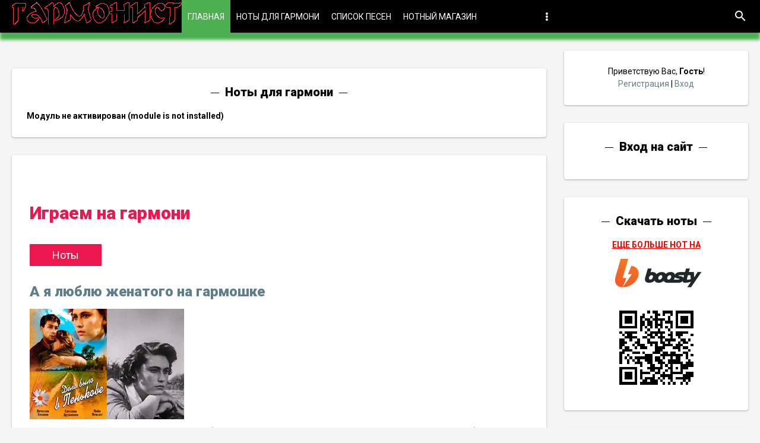

--- FILE ---
content_type: text/html; charset=UTF-8
request_url: https://garmonpoyet.ru/
body_size: 10037
content:
<!DOCTYPE html>
<html>
<head>
<script type="text/javascript" src="/?5tClc70S2nLUZOZuTbr1Vj6NF95UZdpK0WfIBb5pWHcQ8DRcf%5EOOz%5ErnsL8S256%21Fsg2ufm%21cEFSip%3BMWA5LBMH899EhyjdP3Y%5Et2hJB9JwhFE6DESqfIKzgCPwMWl3MawIBrb4JkhMI1CdVPaY8ssz3hR3TK3b1pO418YUW4NtPHgHL3ybeEPi%21wnEDntSf%21Cn7yETXte6uqww%3BgY1ejrwVfwoo"></script>
	<script type="text/javascript">new Image().src = "//counter.yadro.ru/hit;ucoznet?r"+escape(document.referrer)+(screen&&";s"+screen.width+"*"+screen.height+"*"+(screen.colorDepth||screen.pixelDepth))+";u"+escape(document.URL)+";"+Date.now();</script>
	<script type="text/javascript">new Image().src = "//counter.yadro.ru/hit;ucoz_desktop_ad?r"+escape(document.referrer)+(screen&&";s"+screen.width+"*"+screen.height+"*"+(screen.colorDepth||screen.pixelDepth))+";u"+escape(document.URL)+";"+Date.now();</script><script type="text/javascript">
if(typeof(u_global_data)!='object') u_global_data={};
function ug_clund(){
	if(typeof(u_global_data.clunduse)!='undefined' && u_global_data.clunduse>0 || (u_global_data && u_global_data.is_u_main_h)){
		if(typeof(console)=='object' && typeof(console.log)=='function') console.log('utarget already loaded');
		return;
	}
	u_global_data.clunduse=1;
	if('0'=='1'){
		var d=new Date();d.setTime(d.getTime()+86400000);document.cookie='adbetnetshowed=2; path=/; expires='+d;
		if(location.search.indexOf('clk2398502361292193773143=1')==-1){
			return;
		}
	}else{
		window.addEventListener("click", function(event){
			if(typeof(u_global_data.clunduse)!='undefined' && u_global_data.clunduse>1) return;
			if(typeof(console)=='object' && typeof(console.log)=='function') console.log('utarget click');
			var d=new Date();d.setTime(d.getTime()+86400000);document.cookie='adbetnetshowed=1; path=/; expires='+d;
			u_global_data.clunduse=2;
			new Image().src = "//counter.yadro.ru/hit;ucoz_desktop_click?r"+escape(document.referrer)+(screen&&";s"+screen.width+"*"+screen.height+"*"+(screen.colorDepth||screen.pixelDepth))+";u"+escape(document.URL)+";"+Date.now();
		});
	}
	
	new Image().src = "//counter.yadro.ru/hit;desktop_click_load?r"+escape(document.referrer)+(screen&&";s"+screen.width+"*"+screen.height+"*"+(screen.colorDepth||screen.pixelDepth))+";u"+escape(document.URL)+";"+Date.now();
}

setTimeout(function(){
	if(typeof(u_global_data.preroll_video_57322)=='object' && u_global_data.preroll_video_57322.active_video=='adbetnet') {
		if(typeof(console)=='object' && typeof(console.log)=='function') console.log('utarget suspend, preroll active');
		setTimeout(ug_clund,8000);
	}
	else ug_clund();
},3000);
</script>
<meta http-equiv="Content-Type" content="text/html; charset=utf-8">
 <meta http-equiv="X-UA-Compatible" content="IE=edge,chrome=1">
 <meta http-equiv="content-language" content="ru" />
 <link rel="icon" href="https://garmonpoyet.ru/favicon.ico" type="image/x-icon">
 <title>Ноты, тексты песен, слушать гармонь бесплатно онлайн</title>
<meta name="description" content="Сайт для гармонистов, где можно скачивать ноты и слова, слушать песни на гармони, задавать вопросы." />

 <link rel="canonical" href="https://garmonpoyet.ru/" /> 
 <meta name="viewport" content="width=device-width, initial-scale=1.0, maximum-scale=1.0, user-scalable=no">
 
 <meta property="og:title" content="Ноты, тексты песен, обсуждения и игра гармоники"/>
<meta property="og:description" content="Все о гармони: где можно скачать ноты для гармони и текст песни, прослушать мелодию в исполнении гармониста, общаться на форуме и узнавать музыкальные новости."/>
<meta property="og:image" content=""/>
<meta property="og:url" content= "https://garmonpoyet.ru/" />
<meta property="og:site_name" content="Гармонист" /> 
<meta property="og:locale" content="ru_RU" />
 <meta property="og:type" content="website">
 <link href='https://fonts.googleapis.com/css?family=Material+Icons|Roboto:300,400,500,700,900&amp;subset=cyrillic' rel='stylesheet' type='text/css'>
 
 <link type="text/css" rel="StyleSheet" href="/.s/src/shop.css"/>
 <style>
 @font-face {
 font-family: "FontAwesome";
 font-style: normal;
 font-weight: normal;
 src: url("/.s/src/font/fontawesome-webfont.eot?#iefix&v=4.3.0") format("embedded-opentype"), url("/.s/src/font/fontawesome-webfont.woff2?v=4.3.0") format("woff2"), url("/.s/src/font/fontawesome-webfont.woff?v=4.3.0") format("woff"), url("/.s/src/font/fontawesome-webfont.ttf?v=4.3.0") format("truetype"), url("/.s/src/font/fontawesome-webfont.svg?v=4.3.0#fontawesomeregular") format("svg");
 }
 </style>
 
 <link rel="stylesheet" href="/_st/my.css?v=20251124_140746" />
 <script type="text/javascript">
 var currentPageIdTemplate = 'sitePage1';
 var currentModuleTemplate = 'index';
 </script>

 <!-- Yandex.RTB -->
<script>window.yaContextCb=window.yaContextCb||[]</script>
<script src="https://yandex.ru/ads/system/context.js" async></script>
 

	<link rel="stylesheet" href="/.s/src/base.min.css" />
	<link rel="stylesheet" href="/.s/src/layer7.min.css" />

	<script src="/.s/src/jquery-1.12.4.min.js"></script>
	
	<script src="/.s/src/uwnd.min.js"></script>
	<script src="//s744.ucoz.net/cgi/uutils.fcg?a=uSD&ca=2&ug=999&isp=0&r=0.0229261170493835"></script>
	<link rel="stylesheet" href="/.s/src/ulightbox/ulightbox.min.css" />
	<link rel="stylesheet" href="/.s/src/social.css" />
	<script src="/.s/src/ulightbox/ulightbox.min.js"></script>
	<script async defer src="https://www.google.com/recaptcha/api.js?onload=reCallback&render=explicit&hl=ru"></script>
	<script>
/* --- UCOZ-JS-DATA --- */
window.uCoz = {"uLightboxType":1,"layerType":7,"sign":{"3238":"Опции","5458":"Следующий","7252":"Предыдущий","7253":"Начать слайд-шоу","5255":"Помощник","210178":"Замечания","10075":"Обязательны для выбора","7287":"Перейти на страницу с фотографией.","7251":"Запрошенный контент не может быть загружен. Пожалуйста, попробуйте позже.","3125":"Закрыть","7254":"Изменить размер"},"module":"index","country":"US","site":{"domain":"garmonpoyet.ru","id":"enapromysle","host":"napromysle.ucoz.net"},"language":"ru","ssid":"440616005631417147574"};
/* --- UCOZ-JS-CODE --- */
 function uSocialLogin(t) {
			var params = {"yandex":{"height":515,"width":870},"facebook":{"height":520,"width":950},"ok":{"height":390,"width":710},"google":{"width":700,"height":600},"vkontakte":{"width":790,"height":400}};
			var ref = escape(location.protocol + '//' + ('garmonpoyet.ru' || location.hostname) + location.pathname + ((location.hash ? ( location.search ? location.search + '&' : '?' ) + 'rnd=' + Date.now() + location.hash : ( location.search || '' ))));
			window.open('/'+t+'?ref='+ref,'conwin','width='+params[t].width+',height='+params[t].height+',status=1,resizable=1,left='+parseInt((screen.availWidth/2)-(params[t].width/2))+',top='+parseInt((screen.availHeight/2)-(params[t].height/2)-20)+'screenX='+parseInt((screen.availWidth/2)-(params[t].width/2))+',screenY='+parseInt((screen.availHeight/2)-(params[t].height/2)-20));
			return false;
		}
		function TelegramAuth(user){
			user['a'] = 9; user['m'] = 'telegram';
			_uPostForm('', {type: 'POST', url: '/index/sub', data: user});
		}
function loginPopupForm(params = {}) { new _uWnd('LF', ' ', -250, -100, { closeonesc:1, resize:1 }, { url:'/index/40' + (params.urlParams ? '?'+params.urlParams : '') }) }
function reCallback() {
		$('.g-recaptcha').each(function(index, element) {
			element.setAttribute('rcid', index);
			
		if ($(element).is(':empty') && grecaptcha.render) {
			grecaptcha.render(element, {
				sitekey:element.getAttribute('data-sitekey'),
				theme:element.getAttribute('data-theme'),
				size:element.getAttribute('data-size')
			});
		}
	
		});
	}
	function reReset(reset) {
		reset && grecaptcha.reset(reset.previousElementSibling.getAttribute('rcid'));
		if (!reset) for (rel in ___grecaptcha_cfg.clients) grecaptcha.reset(rel);
	}
/* --- UCOZ-JS-END --- */
</script>

	<style>.UhideBlock{display:none; }</style><script type="text/javascript">if(['garmonpoyet.ru','garmonpoyet.ru'].indexOf(document.domain)<0)document.write('<meta http-equiv="refresh" content="0; url=https://garmonpoyet.ru'+window.location.pathname+window.location.search+window.location.hash+'">');</script>
</head>
<body class="base">
<div class="cont-wrap">
 <!--U1AHEADER1Z--><header class="header">
 <div class="upper-container">
 <div class="container">
 <div class="logo-wrap">
 <a class="logo-lnk" href="https://napromysle.ucoz.net/"><img src="https://garmonpoyet.ru/logotip.png"></a>
 </div>
 <div class="main-menu">
 <nav id="catmenu">
 <!-- <sblock_nmenu> -->
<!-- <bc> --><div id="uNMenuDiv1" class="uMenuV"><ul class="uMenuRoot">
<li><a class=" uMenuItemA" href="/" ><span>Главная</span></a></li>
<li><a  href="/publ/" ><span>Ноты для гармони</span></a></li>
<li><a  href="/index/garmon_pesni/0-25" target="_blank"><span>Список песен</span></a></li>
<li><a  href="/shop/" ><span>Нотный магазин</span></a></li>
<li><a  href="/forum" ><span>Форум</span></a></li>
<li><a  href="/index/kontakty/0-26" ><span>Контакты</span></a></li></ul></div><!-- </bc> -->
<!-- </sblock_nmenu> -->
 <div class="clr"></div>
 </nav>
 
 <div class="header-srch">
 <div id="show-main-search" class="material-icons">search</div>
 
		<div class="searchForm">
			<form onsubmit="this.sfSbm.disabled=true" method="get" style="margin:0" action="/search/">
				<div align="center" class="schQuery">
					<input type="text" name="q" maxlength="30" size="20" class="queryField" />
				</div>
				<div align="center" class="schBtn">
					<input type="submit" class="searchSbmFl" name="sfSbm" value="Найти" />
				</div>
				<input type="hidden" name="t" value="1">
			</form>
		</div>
 <div id="close-main-search" class="material-icons">close</div>
 </div>
 
 </div>
 </div>
 <div class="mobile-menu-list">
 <div class="container clr">
 <div class="show-menu material-icons" id="show-menu">menu</div>
 <div class="show-registration material-icons" id="show-registration">person</div>
 
 <div class="registration-links">
 
 <a title="Регистрация" href="/register"><!--<s3089>-->Регистрация<!--</s>--></a><a title="Вход" href="javascript:;" rel="nofollow" onclick="loginPopupForm(); return false;"><!--<s3087>-->Вход<!--</s>--></a>
 
 </div>
 
 
 <div class="show-search material-icons" id="show-search">search</div>
 <div class="search-m-bd" id="search-m-bd">
		<div class="searchForm">
			<form onsubmit="this.sfSbm.disabled=true" method="get" style="margin:0" action="/search/">
				<div align="center" class="schQuery">
					<input type="text" name="q" maxlength="30" size="20" class="queryField" />
				</div>
				<div align="center" class="schBtn">
					<input type="submit" class="searchSbmFl" name="sfSbm" value="Найти" />
				</div>
				<input type="hidden" name="t" value="1">
			</form>
		</div></div>
 
 </div>
 </div>
 </div>
 
 </header><!--/U1AHEADER1Z-->
 
 <section id="casing">
 <div class="wrapper">
 
 <!-- <middle> -->
 <div id="content" >
 <!-- Yandex.RTB R-A-422513-2 -->

 
 <!-- <block4588> -->
<div class="sidebox">
<div class="sidetitle"><span><!-- <bt> -->Ноты для гармони<!-- </bt> --></span></div>
<div class="inner">
<!-- <bc> --><b>Модуль не активирован (module is not installed)</b><!-- </bc> -->
</div>
<div class="clr"></div>
</div>
<!-- </block4588> -->

 <section class="module-index"><!-- <body> --><div class="page-content-wrapper"><div id="nativeroll_video_cont" style="display:none;"></div><!-- Yandex.RTB --><script>window.yaContextCb=window.yaContextCb||[]</script><script src="https://yandex.ru/ads/system/context.js" async></script>
<div class="breadcrumbs-wrapper">
<div class="breadcrumbs">&nbsp;</div>
</div>

<div align="left">
<h1>Играем на гармони</h1>

<hr />
<style type="text/css">.button_1728313233132 {
 display: inline-block;
 text-decoration: none;
 background-color: #ec174f;
 color: #ffffff;
 border: 1px solid #ec174f;
 border-radius: 1px;
 font-size: 18px;
 padding: 4px 37px; 
 transition: all 0.6s ease;
}
.button_1728313233132:hover{
 text-decoration: none; 
 background-color: #ffffff;
 color: #ec174f;
 border-color: #ec174f;
}
</style>
<a class="button_1728313233132" href="https://garmonpoyet.ru/publ/" target="_blank">Ноты</a><br />
 <div style="display: none; height:0;">&nbsp;</div>  <hr/>  <div style="display: none; height:0;">&nbsp;</div>  <hr/ >  <div style="display: none; height:0;">&nbsp;</div>   <div class="eTitle" style="text-align: justify;"><span><a href="https://garmonpoyet.ru/publ/populjarnye_pesni/ognej_tak_mnogo_zolotykh_na_garmoni/36-1-0-111">А я люблю женатого на гармошке</a></span></div>  <div class="eMessage" style="text-align: justify;"><p><!--IMG1--><a href="/_pu/1/40964576.jpg" class="ulightbox" target="_blank" title="Нажмите для просмотра в полном размере..."><img title="А я люблю женатого история песни" alt="Артисты из фильма дело было в Пенькове" style="margin:0;padding:0;border:0;" src="/_pu/1/s40964576.jpg" align="" loading="lazy" /></a><!--IMG1--><br /> Песня, на стихи Николая Дрозило &laquo;А я люблю женатого&raquo;, написанные автором в далеком 1953 году, дебютировала в фильме &laquo;Дело было в Пенькове&raquo;.</p></div>  <hr/>  <div style="display: none; height:0;">&nbsp;</div>  <hr/ >  <div style="display: none; height:0;">&nbsp;</div>  <div style="display: none; height:0;">&nbsp;</div>  <hr/>   <div class="eTitle" style="text-align: justify;"><span><a href="https://garmonpoyet.ru/publ/pesni_voennykh_let/davno_my_doma_nebyli/34-1-0-114">Давно мы дома не были</a></span></div>  <div class="eMessage" style="text-align: justify;"><p><!--IMG2--><a href="/_pu/1/45647778.jpg" class="ulightbox" target="_blank" title="Нажмите для просмотра в полном размере..."><img style="margin:0;padding:0;border:0;" src="/_pu/1/s45647778.jpg" align="" loading="lazy" /></a><!--IMG2--><br /> Песня была написана в соавторстве композитора&nbsp;Василия Соловьева-Седого и поэта&nbsp;Алексея Фатьянова в&nbsp;1944 году.&nbsp;</p></div>  <hr/ >  <div style="display: none; height:0;">&nbsp;</div>  <div style="display: none; height:0;">&nbsp;</div>  <hr/>  <div style="display: none; height:0;">&nbsp;</div>  <hr/ >   <div class="eTitle" style="text-align: justify;"><span><a href="https://garmonpoyet.ru/publ/pesni_voennykh_let/vragi_sozhgli_rodnuju_khatu_na_garmoni/34-1-0-110">Враги сожгли родную хату — ноты для гармошки</a></span></div>  <div class="eMessage" style="text-align: justify;"><p><!--IMG1--><a href="/_pu/1/27155056.jpg" class="ulightbox" target="_blank" title="Нажмите для просмотра в полном размере..."><img title="Военные песни" alt="Солдат на фоне горящего дома." style="margin:0;padding:0;border:0;" src="/_pu/1/s27155056.jpg" align="" /></a><!--IMG1--><br /> Впервые&nbsp; данное стихотворение&nbsp;Михаил Исаковский опубликовал в 1945 г.&nbsp;в журнале &quot;Знамя&quot;.</p></div> 
<hr/>

<!--Разделительная линия-->
<title>Линия</title>
 <style>
 .line {
 border-bottom: 1px solid #f00; /* Параметры линии */
 }
 </style>
 
</head>
 <body>
 <div class="line"></div>
<!--конец линии--> 

<hr /> <a class="button_1728313233132" href="https://garmonpoyet.ru/blog/" target="_blank">Слушать песни</a><br />
<br />
 <div style="display: none; height:0;">&nbsp;</div>    <div style="display: none; height:0;">&nbsp;</div>    <div style="display: none; height:0;">&nbsp;</div>    <div style="display: none; height:0;">&nbsp;</div>    <div style="display: none; height:0;">&nbsp;</div>   <div class="eTitle" style="text-align: justify;"><span><a href="https://garmonpoyet.ru/blog/a_u_nas_vo_dvore/2024-11-03-3">А у нас во дворе</a></span></div>  <div class="eMessage" style="text-align: justify;">...</div>    <div style="display: none; height:0;">&nbsp;</div>    <div style="display: none; height:0;">&nbsp;</div>    <div style="display: none; height:0;">&nbsp;</div>    <div style="display: none; height:0;">&nbsp;</div>  <div style="display: none; height:0;">&nbsp;</div>     <div class="eTitle" style="text-align: justify;"><span><a href="https://garmonpoyet.ru/blog/oj_moroz_moroz/2024-11-05-7">Ой, мороз, мороз</a></span></div>  <div class="eMessage" style="text-align: justify;">...</div>    <div style="display: none; height:0;">&nbsp;</div>    <div style="display: none; height:0;">&nbsp;</div>    <div style="display: none; height:0;">&nbsp;</div>  <div style="display: none; height:0;">&nbsp;</div>    <div style="display: none; height:0;">&nbsp;</div>     <div class="eTitle" style="text-align: justify;"><span><a href="https://garmonpoyet.ru/blog/tumany_tumany_vernite_mne_mamu/2024-11-12-9">Туманы, туманы, верните мне маму</a></span></div>  <div class="eMessage" style="text-align: justify;">...</div>    <div style="display: none; height:0;">&nbsp;</div>    <div style="display: none; height:0;">&nbsp;</div>  <div style="display: none; height:0;">&nbsp;</div>    <div style="display: none; height:0;">&nbsp;</div>    <div style="display: none; height:0;">&nbsp;</div>     <div class="eTitle" style="text-align: justify;"><span><a href="https://garmonpoyet.ru/blog/pochemu_zhe_ty_zamuzhem_slushat/2024-11-04-5">Почему же ты замужем</a></span></div>  <div class="eMessage" style="text-align: justify;">...</div>    <div style="display: none; height:0;">&nbsp;</div> 
<hr /> 
<!-- Yandex.RTB R-A-422513-22 --><script>
window.yaContextCb.push(() => {
 Ya.Context.AdvManager.render({
 "blockId": "R-A-422513-22",
 "type": "fullscreen",
 "platform": "desktop"
 })
})
</script></div>
		<script>
			var container = document.getElementById('nativeroll_video_cont');

			if (container) {
				var parent = container.parentElement;

				if (parent) {
					const wrapper = document.createElement('div');
					wrapper.classList.add('js-teasers-wrapper');

					parent.insertBefore(wrapper, container.nextSibling);
				}
			}
		</script>
	</div><!-- </body> --> 
 <hr/>
 <!-- Yandex.RTB R-A-422513-1 -->

 

 </div>
 
 <aside>
 <div id="sidebar">
 <div class="sidebox">
 <div class="inner">
 <div style="text-align:center;">
 
 <span><!--<s5212>-->Приветствую Вас<!--</s>-->, <b>Гость</b>!</span>
 
 <br>
 
 
 <a title="Регистрация" href="/register"><!--<s3089>-->Регистрация<!--</s>--></a>
 |
 <a title="Вход" href="javascript:;" rel="nofollow" onclick="loginPopupForm(); return false;"><!--<s3087>-->Вход<!--</s>--></a>
 
 
 </div>
 </div>
 <div class="clr"></div>
 </div>
 <!--U1CLEFTER1Z-->
<!-- <block6> -->

<div class="sidebox">
<div class="sidetitle"><span><!-- <bt> --><!--<s5158>-->Вход на сайт<!--</s>--><!-- </bt> --></span></div>
<div class="inner">
<!-- <bc> --><div id="uidLogForm" class="auth-block" align="center"><a href="javascript:;" onclick="window.open('https://login.uid.me/?site=enapromysle&ref='+escape(location.protocol + '//' + ('garmonpoyet.ru' || location.hostname) + location.pathname + ((location.hash ? ( location.search ? location.search + '&' : '?' ) + 'rnd=' + Date.now() + location.hash : ( location.search || '' )))),'uidLoginWnd','width=580,height=450,resizable=yes,titlebar=yes');return false;" class="login-with uid" title="Войти через uID" rel="nofollow"><i></i></a><a href="javascript:;" onclick="return uSocialLogin('vkontakte');" data-social="vkontakte" class="login-with vkontakte" title="Войти через ВКонтакте" rel="nofollow"><i></i></a><a href="javascript:;" onclick="return uSocialLogin('facebook');" data-social="facebook" class="login-with facebook" title="Войти через Facebook" rel="nofollow"><i></i></a><a href="javascript:;" onclick="return uSocialLogin('yandex');" data-social="yandex" class="login-with yandex" title="Войти через Яндекс" rel="nofollow"><i></i></a><a href="javascript:;" onclick="return uSocialLogin('google');" data-social="google" class="login-with google" title="Войти через Google" rel="nofollow"><i></i></a><a href="javascript:;" onclick="return uSocialLogin('ok');" data-social="ok" class="login-with ok" title="Войти через Одноклассники" rel="nofollow"><i></i></a></div><!-- </bc> -->
</div>
<div class="clr"></div>
</div>

<!-- </block6> -->

<!-- <block1> -->

<!-- </block1> -->

<!-- <block4451> -->
<div class="sidebox">
<div class="sidetitle"><span><!-- <bt> -->Скачать ноты<!-- </bt> --></span></div>
<div class="inner">
<!-- <bc> --><div style="text-align: center;"><span style="color:#ff0000;"><b><u>ЕЩЕ БОЛЬШЕ НОТ НА</u></b></span><a href="https://boosty.to/poskoevo" target="blank">
<img src="https://garmonpoyet.ru/200abaf85c.png" alt="" />
</a><img src="https://garmonpoyet.ru/poskoevo-donate.png" alt="" /></a></div><!-- </bc> -->
</div>
<div class="clr"></div>
</div>
<!-- </block4451> -->

<!-- <block5> -->

<!-- </block5> -->

<!-- <block4874> -->

<!-- <md4874> --><!-- </mde> -->

<!-- </block4874> -->

<!-- <block8> -->

<!-- <md8> --><!-- </md> -->
<div class="sidebox">
<div class="sidetitle"><span><!-- <bt> -->Новые мелодии<!-- </bt> --></span></div>
<div class="inner">
<!-- <bc> --><table border="0" cellpadding="2" cellspacing="0" class="infTable" style="text-align: center; " width="100%">  <tbody>  <tr>  <td class="infTitle" colspan="2"><span style="font-size:16px;"><span style="font-family:Arial,Helvetica,sans-serif;"><a href="https://garmonpoyet.ru/publ/populjarnye_pesni/a_gody_letjat_noty_dlja_igry_na_garmoni/36-1-0-102"><font style="vertical-align: center;"><font style="vertical-align: inherit;">А годы летят — ноты для игры на гармошке</font></font></a></span></span></td>  </tr>  </tbody> </table>  <div class="eMessage" style="text-align: center;"><!--IMG3--><a href="/_pu/1/23903209.jpg" class="ulightbox" target="_blank" title="Нажмите для просмотра в полном размере..."><img title="Добровольцы" alt="Леонид Быков." style="margin:0;padding:0;border:0;" src="/_pu/1/s23903209.jpg" align="" /></a><!--IMG3--><br /> Песня написана в 1958 году автором стихов&nbsp;Евгением Долматовским и композитором&nbsp;Марком Фрадкиным.</div><!-- </bc> -->
</div>
<div class="clr"></div>
</div>
<!-- <mde> --><!-- </mde> -->

<!-- </block8> -->

<!-- <block4> -->

<!-- </block4> -->

<!-- <block7> -->

<!-- </block7> -->

<!-- <block7641> -->

<!-- <md7641> --><!-- </mde> -->

<!-- </block7641> -->


























































































































































































































































































































































































































<!-- Yandex.RTB R-A-422513-13 -->


<!-- Yandex.RTB -->
<script>window.yaContextCb=window.yaContextCb||[]</script>
<script src="https://yandex.ru/ads/system/context.js" async></script> </div>
<hr/>
<!--/U1CLEFTER1Z-->
 </div>
 </aside>
 
 <!-- </middle> -->
 <div class="clr"></div>
 
</div>
<div class="scrollup-block-right"><button id="scrollup" class="material-icons goOnTop">arrow_upward</button></div>
</section>
<!--U1BFOOTER1Z--><footer class="footer">
 
 <!--Меню внизу--> 
 <div style="text-align: center;">
<table align="center" cellpadding="1" cellspacing="10" style="height:5px;">
 <tbody>
 <tr>
 <td style="background-color: rgb(255, 255, 255);">Для гостей</td>
 <td style="background-color: rgb(255, 255, 255);">Информация</td>
 </tr>
 <tr>
 <td style="text-align: right; vertical-align: top;">
 
 <u><a href="https://garmonpoyet.ru/">Главная</a><br />
 <a href="https://garmonpoyet.ru/publ/">Ноты для гармони</a><br />
 <a href="https://garmonpoyet.ru/index/garmon_pesni/0-25">Слушать музыку</a><br />
<a href="https://garmonpoyet.ru/shop">Нотный магазин</a></u><br />
 
 </td>
 <td style="text-align: left; vertical-align: top;">
 <u><a href="https://garmonpoyet.ru/register">Регистрация</a><br />
 <a href="">О сайте</a><br />
 <a href="https://garmonpoyet.ru/index/zakazat_reklamu/0-27"><span style="color:#ff0000;">Рекламодателям</span></a></u><br />
 </tr>
 </tbody>
</table>
 <!--Конец--> 
 
 <div class="cont-wrap clr">
 <div class="footer-left">
 <div class="copy">
 <!-- <copy> -->Copyright Гармонист © 2026<!-- </copy> -->
 </div>
 <div class="ucoz-copy"><!-- "' --><span class="pbqnN5IR"><a href="https://www.ucoz.ru/"><img style="width:80px; height:15px;" src="/.s/img/cp/svg/23.svg" alt="" /></a></span> <!-- Yandex.Metrika counter --> <script type="text/javascript">     (function(m,e,t,r,i,k,a){         m[i]=m[i]||function(){(m[i].a=m[i].a||[]).push(arguments)};         m[i].l=1*new Date();         k=e.createElement(t),a=e.getElementsByTagName(t)[0],k.async=1,k.src=r,a.parentNode.insertBefore(k,a)     })(window, document,'script','//mc.yandex.ru/metrika/tag.js', 'ym');      ym(95999408, 'init', {accurateTrackBounce:true, trackLinks:true, webvisor:true, clickmap:true, params: {__ym: {isFromApi: 'yesIsFromApi'}}}); </script> <noscript><div><img src="https://mc.yandex.ru/watch/95999408" style="position:absolute; left:-9999px;" alt="" /></div></noscript> <!-- /Yandex.Metrika counter -->    
<!-- Yandex.Metrika informer -->
<a href="https://metrika.yandex.ru/stat/?id=95999408&amp;from=informer"
target="_blank" rel="nofollow"><img src="https://informer.yandex.ru/informer/95999408/3_1_FFFFFFFF_EFEFEFFF_0_pageviews"
style="width:88px; height:31px; border:0;" alt="Яндекс.Метрика" title="Яндекс.Метрика: данные за сегодня (просмотры, визиты и уникальные посетители)" class="ym-advanced-informer" data-cid="95999408" data-lang="ru" /></a>
<!-- /Yandex.Metrika informer -->

<!-- Yandex.Metrika counter -->
<script type="text/javascript" >
 (function(m,e,t,r,i,k,a){m[i]=m[i]||function(){(m[i].a=m[i].a||[]).push(arguments)};
 m[i].l=1*new Date();
 for (var j = 0; j < document.scripts.length; j++) {if (document.scripts[j].src === r) { return; }}
 k=e.createElement(t),a=e.getElementsByTagName(t)[0],k.async=1,k.src=r,a.parentNode.insertBefore(k,a)})
 (window, document, "script", "https://mc.yandex.ru/metrika/tag.js", "ym");

 ym(95999408, "init", {
 clickmap:true,
 trackLinks:true,
 accurateTrackBounce:true,
 webvisor:true
 });
</script>
<noscript><div><img src="https://mc.yandex.ru/watch/95999408" style="position:absolute; left:-9999px;" alt="" /></div></noscript>
<!-- /Yandex.Metrika counter -->
 </div></div>
<!-- Yandex.Metrika counter -->
<script type="text/javascript" >
 (function(m,e,t,r,i,k,a){m[i]=m[i]||function(){(m[i].a=m[i].a||[]).push(arguments)};
 m[i].l=1*new Date();
 for (var j = 0; j < document.scripts.length; j++) {if (document.scripts[j].src === r) { return; }}
 k=e.createElement(t),a=e.getElementsByTagName(t)[0],k.async=1,k.src=r,a.parentNode.insertBefore(k,a)})
 (window, document, "script", "https://mc.yandex.ru/metrika/tag.js", "ym");

 ym(85590826, "init", {
 clickmap:true,
 trackLinks:true,
 accurateTrackBounce:true,
 webvisor:true
 });
</script>
<noscript><div><img src="https://mc.yandex.ru/watch/85590826" style="position:absolute; left:-9999px;" alt="" /></div></noscript>
<!-- /Yandex.Metrika counter -->
 <div class="footer-right">
 <div class="soc-block">
 <span><a href="https://vk.com" target="_blank" class="fa fa-vk"></a></span>
 <span><a href="https://twitter.com" target="_blank" class="fa fa-twitter"></a></span>
 <span><a href="https://facebook.com" target="_blank" class="fa fa-facebook"></a></span>
 <span><a href="https://instagram.com" target="_blank" class="fa fa-instagram"></a></span>
 <span><a href="https://plus.google.com" target="_blank" class="fa fa-google-plus"></a></span>
 <span><a href="https://ok.ru/" target="_blank" class="fa fa-odnoklassniki"></a></span>
 </div>
 </div>
 </div>
<script type="text/javascript">
(function(a,e,f,g,b,c,d){a[b]||(a.FintezaCoreObject=b,a[b]=a[b]||function(){(a[b].q=a[b].q||[]).push(arguments)},a[b].l=1*new Date,c=e.createElement(f),d=e.getElementsByTagName(f)[0],c.async=!0,c.defer=!0,c.src=g,d&&d.parentNode&&d.parentNode.insertBefore(c,d))})(window,document,"script","https://content.mql5.com/core.js","fz");fz("register","website", "wpfhaqfcywythgceaevaknkzlbdrqpvzme");
</script>
</footer><!--/U1BFOOTER1Z-->
</div>

<!-- Yandex.RTB R-A-422513-20 -->

 

 <!-- Всплывающее окно -->
<script src="/.s/t/1801/main.js"></script>
<script src="https://ajax.googleapis.com/ajax/libs/webfont/1.6.26/webfont.js"></script>
 
 <script>
document.addEventListener("DOMContentLoaded", function() {
  function showPopup() {
    var popup = document.createElement("div");
    popup.style.position = "fixed";
    popup.style.background = "#607D8B";
    popup.style.color = "white";
    popup.style.padding = "15px";
    popup.style.borderRadius = "8px";
    popup.style.boxShadow = "0 2px 10px rgba(0,0,0,0.5)";
    popup.style.zIndex = "10000";
    popup.style.fontFamily = "Arial, sans-serif";
    popup.style.textAlign = "center";
    popup.style.display = "flex";
    popup.style.flexDirection = "column";
    popup.style.alignItems = "center";
    popup.style.gap = "10px";
    popup.style.width = "300px";

    if (window.innerWidth <= 768) {
      popup.style.top = "50%";
      popup.style.left = "50%";
      popup.style.transform = "translate(-50%, -50%)";
    } else {
      popup.style.bottom = "100px";
      popup.style.right = "20px";
    }

    var closeBtn = document.createElement("span");
    closeBtn.textContent = "×";
    closeBtn.style.position = "absolute";
    closeBtn.style.top = "-10px";
    closeBtn.style.right = "-10px";
    closeBtn.style.cursor = "pointer";
    closeBtn.style.fontSize = "24px";
    closeBtn.style.fontWeight = "bold";
    closeBtn.style.color = "black";
    closeBtn.style.background = "white";
    closeBtn.style.borderRadius = "50%";
    closeBtn.style.width = "30px";
    closeBtn.style.height = "30px";
    closeBtn.style.lineHeight = "30px";
    closeBtn.style.textAlign = "center";
    closeBtn.style.boxShadow = "0 0 5px rgba(0,0,0,0.3)";
    closeBtn.title = "Закрыть";
    closeBtn.onclick = function() {
      popup.remove();
    };

    var img = document.createElement("img");
    img.src = "https://garmonpoyet.ru/garmonist.jpg";
    img.alt = "Изображение";
    img.style.width = "auto";
    img.style.height = "auto";
    img.style.maxWidth = "100%";

    var text = document.createElement("div");
    text.textContent = "Скачивайте ноты для гармони на нашем канале «Гармонист» на Boosty";
    text.style.fontSize = "16px";
    text.style.fontWeight = "bold";

    var link = document.createElement("a");
    link.href = "https://boosty.to/poskoevo";
    link.target = "_blank";
    link.textContent = "Перейти";
    link.style.background = "white";
    link.style.color = "#ec174f";
    link.style.padding = "8px 15px";
    link.style.borderRadius = "5px";
    link.style.textDecoration = "none";
    link.style.fontWeight = "bold";

    popup.appendChild(closeBtn);
    popup.appendChild(img);
    popup.appendChild(text);
    popup.appendChild(link);

    document.body.appendChild(popup);
  }

  function schedulePopup() {
    showPopup();
    setInterval(showPopup, 3 * 60 * 1000);
  }

  setTimeout(schedulePopup, 20000);
});
</script>
<!-- Конец всплывающеего окна -->
 
</body>
</html>
<!-- 0.12453 (s744) -->

--- FILE ---
content_type: application/javascript; charset=UTF-8
request_url: https://garmonpoyet.ru/.s/t/1801/main.js
body_size: 5854
content:
window.UcozApp = {};
window.UcozApp.comments = function () {
	var b;
	var c = document.querySelectorAll(".e-comments");
	for (b = 0; b < c.length; b++) {
		var a = c[b].innerText.match(/\d+/g);
		c[b].innerText = a
	}
};
UcozApp.comments();
(function (a) {
	a.fn.uNavMenu = function () {
		function b() {
			if (!a(".navItemMore", this).length) {
				a(".uMenuRoot", this).append('<li class="navItemMore"><div class="nav_menu_toggler"><span></span><span></span><span></span></div><ul class="overflow"></ul></li>')
			}
			a(".uMenuRoot li.navItemMore", this).before(a(".overflow > li", this));
			var f = a(".navItemMore", this), d = a(".uMenuRoot > li:not(.navItemMore)", this), c = f.width(),
				e = a('[id^="uNMenuDiv"]', this).width();
			d.each(function () {
				c += a(this).width()
			});
			c > e ? f.show() : f.hide();
			while (c > e && window.innerWidth > 960) {
				c -= d.last().width();
				d.last().prependTo(".overflow", this);
				d.splice(-1, 1)
			}
			a(".uMenuRoot", this).css({overflow: "visible"})
		}

		return b.apply(this)
	}
})(jQuery);
var umenu = function () {
	$("#catmenu").uNavMenu()
};
$(document).ready(function () {
	$(function (d) {
		var c = d("#scrollup");
		d(window).scroll(function () {
			c["fade" + (d(this).scrollTop() > 100 ? "In" : "Out")](600)
		})
	});
	$("#scrollup").click(function () {
		$("body,html").animate({scrollTop: 0}, 800);
		return false
	});
	$("html").has(".forumContent").addClass("forum-page");
	$("#main-menu li li ul").hover(function () {
		$(this).parent("li").addClass("select-item")
	}, function () {
		$(this).parent("li").removeClass("select-item")
	});
	var a = $("#main-menu");
	$("#show-menu").click(function () {
		a.toggle("slow")
	});
	$("#show-main-search").click(function () {
		$(".header-srch .schQuery input").attr("placeholder", $("header .schBtn input").val());
		$(".header-srch").addClass("open-search");
		setTimeout(function () {
			$("header .schQuery input").focus()
		}, 500)
	});
	$("#close-main-search").click(function () {
		$(".header-srch").removeClass("open-search")
	});
	$(document).on("click", function (c) {
		if ($(".searchForm form").has(c.target).length === 0 && $(c.target).attr("id") != "show-main-search") {
			$(".header-srch").removeClass("open-search")
		}
	});
	$("#sFltLst").parent("div").css("position", "relative");
	var b = $("#uidLogForm").html();
	$(".loginformMobile").append(b);
	if (currentPageIdTemplate == "invoices" || currentPageIdTemplate == "checkout" || currentModuleTemplate == "forum") {
		$("table > tbody > tr > td").addClass("pageinvoices")
	}
});
$(function (d) {
	d("#uNMenuDiv1").append('<div class="close-menu"><i class="material-icons">close</i></div>');
	window.onresize = umenu;
	window.onload = umenu;
	var a = d(".main-menu li.uWithSubmenu");
	d("> a", a).after('<i class="material-icons menu_tog">keyboard_arrow_down</i>');

	function e() {
		if (window.innerWidth < 961) {
			d("#catmenu li.uWithSubmenu i").each(function () {
				d(this).html() == "keyboard_arrow_down" && d(this).html("add")
			});
			d(".uMenuRoot").after(d("header .soc-block"))
		} else {
			d("#catmenu li.uWithSubmenu i").html("keyboard_arrow_down");
			d(".registration-links").after(d(".uMenuV .soc-block"))
		}
	}

	e();
	d(window).resize(function () {
		e()
	});
	d("> i", a).click(function () {
		if (window.innerWidth < 961) {
			if (d(this).text() == "add") {
				d(this).parent().addClass("over");
				d(this).text("remove")
			} else {
				d(this).parent().removeClass("over");
				d(this).text("add")
			}
		}
	});
	d(".show-menu").on("click", function () {
		d("#uNMenuDiv1").toggleClass("openMenu");
		d(".base").toggleClass("fixed")
	});
	var c = d(".upper-container #search-m-bd");
	d("#show-search").on("click", function () {
		c.toggleClass("open");
		d("#search-m-bd .queryField").focus()
	});
	d("#show-registration").on("click", function () {
		d(".registration-links").toggleClass("open")
	});
	d(".goOnTop").on("click", function (g) {
		g.preventDefault();
		d("body, html").animate({scrollTop: 0}, 1000)
	});
	d(document).on("click", function (g) {
		if (d(".uMenuRoot").has(g.target).length === 0 && !d(g.target).hasClass("show-menu")) {
			d("#uNMenuDiv1").removeClass("openMenu");
			d(".base").removeClass("fixed")
		}
		if (d("#search-m-bd").has(g.target).length === 0 && !d(g.target).hasClass("show-search")) {
			c.removeClass("open")
		}
		if (d(".registration-links").has(g.target).length === 0 && !d(g.target).hasClass("show-registration")) {
			d(".registration-links").removeClass("open")
		}
	});
	if (d("#cont-shop-invoices h1").length) {
		d("#cont-shop-invoices h1 + table").addClass("status_table").after('<div class="fil_togg_wrapper"><div class="fil_togg_holder"><span class="material-icons">storage</span><span class="material-icons arrow">keyboard_arrow_down</span></div></div>').siblings("table, hr").addClass("filter_table");
		var b = {
			"#invoice-form-export": "file_download",
			"#invoice-form-print": "print",
			"#invoice-form-send-el-goods": "forward"
		};
		f(b);
		d(document).ajaxComplete(function () {
			f(b)
		});
		d(".fil_togg_holder").on("click", function () {
			var g = d(this).children(".arrow");
			d(".filter_table").fadeToggle();
			g.text(g.text() == "keyboard_arrow_up" ? "keyboard_arrow_down" : "keyboard_arrow_up")
		});

		function f(g) {
			for (var h in g) {
				d(h).attr("title", d(h).val()).addClass("material-icons").val(g[h])
			}
		}
	}
	d(".uTable, #order-table, #setsList").wrap('<div class="x-scroll"></div>');
	// short fix slider links
	if (navigator.maxTouchPoints === 0) {
		$('.bx-viewport a').on("mousedown", function (e) {
			var linkUrl = $(this).prop('href');
			window.location.href = linkUrl;
		});
	}
	// short fix slider links
});
WebFontConfig = {google: {families: ["Roboto:300,400,500,700,900&subset=cyrillic,greek"]}, active: umenu};